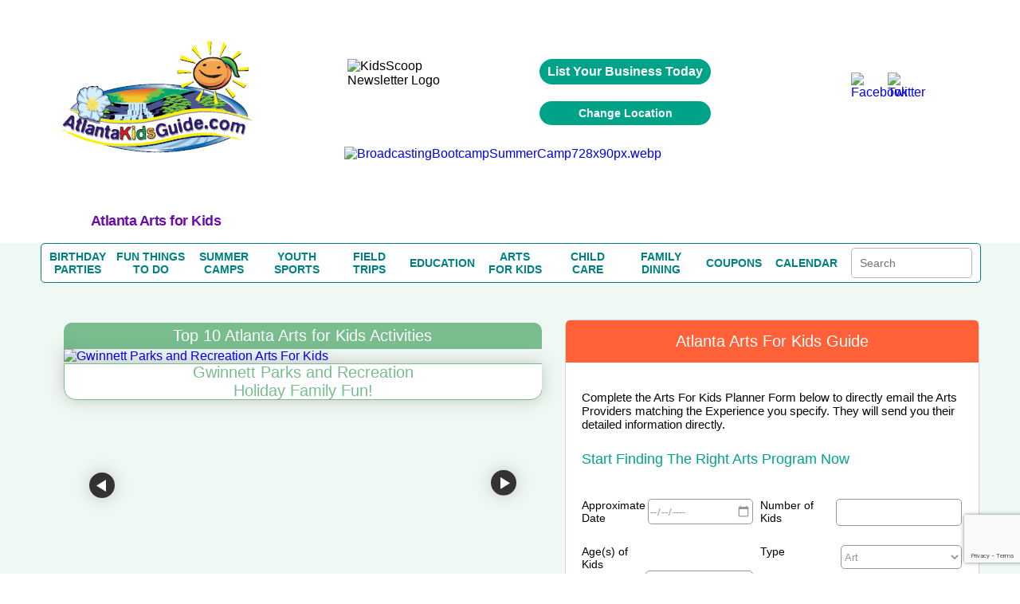

--- FILE ---
content_type: text/html; charset=utf-8
request_url: https://www.google.com/recaptcha/api2/anchor?ar=1&k=6LczCrwUAAAAAOOp6XxekkzG9-AeKu_Y-eMZPzP_&co=aHR0cHM6Ly93d3cuYXRsYW50YWtpZHNndWlkZS5jb206NDQz&hl=en&v=PoyoqOPhxBO7pBk68S4YbpHZ&size=invisible&anchor-ms=20000&execute-ms=30000&cb=r8rx1cw66v8t
body_size: 48944
content:
<!DOCTYPE HTML><html dir="ltr" lang="en"><head><meta http-equiv="Content-Type" content="text/html; charset=UTF-8">
<meta http-equiv="X-UA-Compatible" content="IE=edge">
<title>reCAPTCHA</title>
<style type="text/css">
/* cyrillic-ext */
@font-face {
  font-family: 'Roboto';
  font-style: normal;
  font-weight: 400;
  font-stretch: 100%;
  src: url(//fonts.gstatic.com/s/roboto/v48/KFO7CnqEu92Fr1ME7kSn66aGLdTylUAMa3GUBHMdazTgWw.woff2) format('woff2');
  unicode-range: U+0460-052F, U+1C80-1C8A, U+20B4, U+2DE0-2DFF, U+A640-A69F, U+FE2E-FE2F;
}
/* cyrillic */
@font-face {
  font-family: 'Roboto';
  font-style: normal;
  font-weight: 400;
  font-stretch: 100%;
  src: url(//fonts.gstatic.com/s/roboto/v48/KFO7CnqEu92Fr1ME7kSn66aGLdTylUAMa3iUBHMdazTgWw.woff2) format('woff2');
  unicode-range: U+0301, U+0400-045F, U+0490-0491, U+04B0-04B1, U+2116;
}
/* greek-ext */
@font-face {
  font-family: 'Roboto';
  font-style: normal;
  font-weight: 400;
  font-stretch: 100%;
  src: url(//fonts.gstatic.com/s/roboto/v48/KFO7CnqEu92Fr1ME7kSn66aGLdTylUAMa3CUBHMdazTgWw.woff2) format('woff2');
  unicode-range: U+1F00-1FFF;
}
/* greek */
@font-face {
  font-family: 'Roboto';
  font-style: normal;
  font-weight: 400;
  font-stretch: 100%;
  src: url(//fonts.gstatic.com/s/roboto/v48/KFO7CnqEu92Fr1ME7kSn66aGLdTylUAMa3-UBHMdazTgWw.woff2) format('woff2');
  unicode-range: U+0370-0377, U+037A-037F, U+0384-038A, U+038C, U+038E-03A1, U+03A3-03FF;
}
/* math */
@font-face {
  font-family: 'Roboto';
  font-style: normal;
  font-weight: 400;
  font-stretch: 100%;
  src: url(//fonts.gstatic.com/s/roboto/v48/KFO7CnqEu92Fr1ME7kSn66aGLdTylUAMawCUBHMdazTgWw.woff2) format('woff2');
  unicode-range: U+0302-0303, U+0305, U+0307-0308, U+0310, U+0312, U+0315, U+031A, U+0326-0327, U+032C, U+032F-0330, U+0332-0333, U+0338, U+033A, U+0346, U+034D, U+0391-03A1, U+03A3-03A9, U+03B1-03C9, U+03D1, U+03D5-03D6, U+03F0-03F1, U+03F4-03F5, U+2016-2017, U+2034-2038, U+203C, U+2040, U+2043, U+2047, U+2050, U+2057, U+205F, U+2070-2071, U+2074-208E, U+2090-209C, U+20D0-20DC, U+20E1, U+20E5-20EF, U+2100-2112, U+2114-2115, U+2117-2121, U+2123-214F, U+2190, U+2192, U+2194-21AE, U+21B0-21E5, U+21F1-21F2, U+21F4-2211, U+2213-2214, U+2216-22FF, U+2308-230B, U+2310, U+2319, U+231C-2321, U+2336-237A, U+237C, U+2395, U+239B-23B7, U+23D0, U+23DC-23E1, U+2474-2475, U+25AF, U+25B3, U+25B7, U+25BD, U+25C1, U+25CA, U+25CC, U+25FB, U+266D-266F, U+27C0-27FF, U+2900-2AFF, U+2B0E-2B11, U+2B30-2B4C, U+2BFE, U+3030, U+FF5B, U+FF5D, U+1D400-1D7FF, U+1EE00-1EEFF;
}
/* symbols */
@font-face {
  font-family: 'Roboto';
  font-style: normal;
  font-weight: 400;
  font-stretch: 100%;
  src: url(//fonts.gstatic.com/s/roboto/v48/KFO7CnqEu92Fr1ME7kSn66aGLdTylUAMaxKUBHMdazTgWw.woff2) format('woff2');
  unicode-range: U+0001-000C, U+000E-001F, U+007F-009F, U+20DD-20E0, U+20E2-20E4, U+2150-218F, U+2190, U+2192, U+2194-2199, U+21AF, U+21E6-21F0, U+21F3, U+2218-2219, U+2299, U+22C4-22C6, U+2300-243F, U+2440-244A, U+2460-24FF, U+25A0-27BF, U+2800-28FF, U+2921-2922, U+2981, U+29BF, U+29EB, U+2B00-2BFF, U+4DC0-4DFF, U+FFF9-FFFB, U+10140-1018E, U+10190-1019C, U+101A0, U+101D0-101FD, U+102E0-102FB, U+10E60-10E7E, U+1D2C0-1D2D3, U+1D2E0-1D37F, U+1F000-1F0FF, U+1F100-1F1AD, U+1F1E6-1F1FF, U+1F30D-1F30F, U+1F315, U+1F31C, U+1F31E, U+1F320-1F32C, U+1F336, U+1F378, U+1F37D, U+1F382, U+1F393-1F39F, U+1F3A7-1F3A8, U+1F3AC-1F3AF, U+1F3C2, U+1F3C4-1F3C6, U+1F3CA-1F3CE, U+1F3D4-1F3E0, U+1F3ED, U+1F3F1-1F3F3, U+1F3F5-1F3F7, U+1F408, U+1F415, U+1F41F, U+1F426, U+1F43F, U+1F441-1F442, U+1F444, U+1F446-1F449, U+1F44C-1F44E, U+1F453, U+1F46A, U+1F47D, U+1F4A3, U+1F4B0, U+1F4B3, U+1F4B9, U+1F4BB, U+1F4BF, U+1F4C8-1F4CB, U+1F4D6, U+1F4DA, U+1F4DF, U+1F4E3-1F4E6, U+1F4EA-1F4ED, U+1F4F7, U+1F4F9-1F4FB, U+1F4FD-1F4FE, U+1F503, U+1F507-1F50B, U+1F50D, U+1F512-1F513, U+1F53E-1F54A, U+1F54F-1F5FA, U+1F610, U+1F650-1F67F, U+1F687, U+1F68D, U+1F691, U+1F694, U+1F698, U+1F6AD, U+1F6B2, U+1F6B9-1F6BA, U+1F6BC, U+1F6C6-1F6CF, U+1F6D3-1F6D7, U+1F6E0-1F6EA, U+1F6F0-1F6F3, U+1F6F7-1F6FC, U+1F700-1F7FF, U+1F800-1F80B, U+1F810-1F847, U+1F850-1F859, U+1F860-1F887, U+1F890-1F8AD, U+1F8B0-1F8BB, U+1F8C0-1F8C1, U+1F900-1F90B, U+1F93B, U+1F946, U+1F984, U+1F996, U+1F9E9, U+1FA00-1FA6F, U+1FA70-1FA7C, U+1FA80-1FA89, U+1FA8F-1FAC6, U+1FACE-1FADC, U+1FADF-1FAE9, U+1FAF0-1FAF8, U+1FB00-1FBFF;
}
/* vietnamese */
@font-face {
  font-family: 'Roboto';
  font-style: normal;
  font-weight: 400;
  font-stretch: 100%;
  src: url(//fonts.gstatic.com/s/roboto/v48/KFO7CnqEu92Fr1ME7kSn66aGLdTylUAMa3OUBHMdazTgWw.woff2) format('woff2');
  unicode-range: U+0102-0103, U+0110-0111, U+0128-0129, U+0168-0169, U+01A0-01A1, U+01AF-01B0, U+0300-0301, U+0303-0304, U+0308-0309, U+0323, U+0329, U+1EA0-1EF9, U+20AB;
}
/* latin-ext */
@font-face {
  font-family: 'Roboto';
  font-style: normal;
  font-weight: 400;
  font-stretch: 100%;
  src: url(//fonts.gstatic.com/s/roboto/v48/KFO7CnqEu92Fr1ME7kSn66aGLdTylUAMa3KUBHMdazTgWw.woff2) format('woff2');
  unicode-range: U+0100-02BA, U+02BD-02C5, U+02C7-02CC, U+02CE-02D7, U+02DD-02FF, U+0304, U+0308, U+0329, U+1D00-1DBF, U+1E00-1E9F, U+1EF2-1EFF, U+2020, U+20A0-20AB, U+20AD-20C0, U+2113, U+2C60-2C7F, U+A720-A7FF;
}
/* latin */
@font-face {
  font-family: 'Roboto';
  font-style: normal;
  font-weight: 400;
  font-stretch: 100%;
  src: url(//fonts.gstatic.com/s/roboto/v48/KFO7CnqEu92Fr1ME7kSn66aGLdTylUAMa3yUBHMdazQ.woff2) format('woff2');
  unicode-range: U+0000-00FF, U+0131, U+0152-0153, U+02BB-02BC, U+02C6, U+02DA, U+02DC, U+0304, U+0308, U+0329, U+2000-206F, U+20AC, U+2122, U+2191, U+2193, U+2212, U+2215, U+FEFF, U+FFFD;
}
/* cyrillic-ext */
@font-face {
  font-family: 'Roboto';
  font-style: normal;
  font-weight: 500;
  font-stretch: 100%;
  src: url(//fonts.gstatic.com/s/roboto/v48/KFO7CnqEu92Fr1ME7kSn66aGLdTylUAMa3GUBHMdazTgWw.woff2) format('woff2');
  unicode-range: U+0460-052F, U+1C80-1C8A, U+20B4, U+2DE0-2DFF, U+A640-A69F, U+FE2E-FE2F;
}
/* cyrillic */
@font-face {
  font-family: 'Roboto';
  font-style: normal;
  font-weight: 500;
  font-stretch: 100%;
  src: url(//fonts.gstatic.com/s/roboto/v48/KFO7CnqEu92Fr1ME7kSn66aGLdTylUAMa3iUBHMdazTgWw.woff2) format('woff2');
  unicode-range: U+0301, U+0400-045F, U+0490-0491, U+04B0-04B1, U+2116;
}
/* greek-ext */
@font-face {
  font-family: 'Roboto';
  font-style: normal;
  font-weight: 500;
  font-stretch: 100%;
  src: url(//fonts.gstatic.com/s/roboto/v48/KFO7CnqEu92Fr1ME7kSn66aGLdTylUAMa3CUBHMdazTgWw.woff2) format('woff2');
  unicode-range: U+1F00-1FFF;
}
/* greek */
@font-face {
  font-family: 'Roboto';
  font-style: normal;
  font-weight: 500;
  font-stretch: 100%;
  src: url(//fonts.gstatic.com/s/roboto/v48/KFO7CnqEu92Fr1ME7kSn66aGLdTylUAMa3-UBHMdazTgWw.woff2) format('woff2');
  unicode-range: U+0370-0377, U+037A-037F, U+0384-038A, U+038C, U+038E-03A1, U+03A3-03FF;
}
/* math */
@font-face {
  font-family: 'Roboto';
  font-style: normal;
  font-weight: 500;
  font-stretch: 100%;
  src: url(//fonts.gstatic.com/s/roboto/v48/KFO7CnqEu92Fr1ME7kSn66aGLdTylUAMawCUBHMdazTgWw.woff2) format('woff2');
  unicode-range: U+0302-0303, U+0305, U+0307-0308, U+0310, U+0312, U+0315, U+031A, U+0326-0327, U+032C, U+032F-0330, U+0332-0333, U+0338, U+033A, U+0346, U+034D, U+0391-03A1, U+03A3-03A9, U+03B1-03C9, U+03D1, U+03D5-03D6, U+03F0-03F1, U+03F4-03F5, U+2016-2017, U+2034-2038, U+203C, U+2040, U+2043, U+2047, U+2050, U+2057, U+205F, U+2070-2071, U+2074-208E, U+2090-209C, U+20D0-20DC, U+20E1, U+20E5-20EF, U+2100-2112, U+2114-2115, U+2117-2121, U+2123-214F, U+2190, U+2192, U+2194-21AE, U+21B0-21E5, U+21F1-21F2, U+21F4-2211, U+2213-2214, U+2216-22FF, U+2308-230B, U+2310, U+2319, U+231C-2321, U+2336-237A, U+237C, U+2395, U+239B-23B7, U+23D0, U+23DC-23E1, U+2474-2475, U+25AF, U+25B3, U+25B7, U+25BD, U+25C1, U+25CA, U+25CC, U+25FB, U+266D-266F, U+27C0-27FF, U+2900-2AFF, U+2B0E-2B11, U+2B30-2B4C, U+2BFE, U+3030, U+FF5B, U+FF5D, U+1D400-1D7FF, U+1EE00-1EEFF;
}
/* symbols */
@font-face {
  font-family: 'Roboto';
  font-style: normal;
  font-weight: 500;
  font-stretch: 100%;
  src: url(//fonts.gstatic.com/s/roboto/v48/KFO7CnqEu92Fr1ME7kSn66aGLdTylUAMaxKUBHMdazTgWw.woff2) format('woff2');
  unicode-range: U+0001-000C, U+000E-001F, U+007F-009F, U+20DD-20E0, U+20E2-20E4, U+2150-218F, U+2190, U+2192, U+2194-2199, U+21AF, U+21E6-21F0, U+21F3, U+2218-2219, U+2299, U+22C4-22C6, U+2300-243F, U+2440-244A, U+2460-24FF, U+25A0-27BF, U+2800-28FF, U+2921-2922, U+2981, U+29BF, U+29EB, U+2B00-2BFF, U+4DC0-4DFF, U+FFF9-FFFB, U+10140-1018E, U+10190-1019C, U+101A0, U+101D0-101FD, U+102E0-102FB, U+10E60-10E7E, U+1D2C0-1D2D3, U+1D2E0-1D37F, U+1F000-1F0FF, U+1F100-1F1AD, U+1F1E6-1F1FF, U+1F30D-1F30F, U+1F315, U+1F31C, U+1F31E, U+1F320-1F32C, U+1F336, U+1F378, U+1F37D, U+1F382, U+1F393-1F39F, U+1F3A7-1F3A8, U+1F3AC-1F3AF, U+1F3C2, U+1F3C4-1F3C6, U+1F3CA-1F3CE, U+1F3D4-1F3E0, U+1F3ED, U+1F3F1-1F3F3, U+1F3F5-1F3F7, U+1F408, U+1F415, U+1F41F, U+1F426, U+1F43F, U+1F441-1F442, U+1F444, U+1F446-1F449, U+1F44C-1F44E, U+1F453, U+1F46A, U+1F47D, U+1F4A3, U+1F4B0, U+1F4B3, U+1F4B9, U+1F4BB, U+1F4BF, U+1F4C8-1F4CB, U+1F4D6, U+1F4DA, U+1F4DF, U+1F4E3-1F4E6, U+1F4EA-1F4ED, U+1F4F7, U+1F4F9-1F4FB, U+1F4FD-1F4FE, U+1F503, U+1F507-1F50B, U+1F50D, U+1F512-1F513, U+1F53E-1F54A, U+1F54F-1F5FA, U+1F610, U+1F650-1F67F, U+1F687, U+1F68D, U+1F691, U+1F694, U+1F698, U+1F6AD, U+1F6B2, U+1F6B9-1F6BA, U+1F6BC, U+1F6C6-1F6CF, U+1F6D3-1F6D7, U+1F6E0-1F6EA, U+1F6F0-1F6F3, U+1F6F7-1F6FC, U+1F700-1F7FF, U+1F800-1F80B, U+1F810-1F847, U+1F850-1F859, U+1F860-1F887, U+1F890-1F8AD, U+1F8B0-1F8BB, U+1F8C0-1F8C1, U+1F900-1F90B, U+1F93B, U+1F946, U+1F984, U+1F996, U+1F9E9, U+1FA00-1FA6F, U+1FA70-1FA7C, U+1FA80-1FA89, U+1FA8F-1FAC6, U+1FACE-1FADC, U+1FADF-1FAE9, U+1FAF0-1FAF8, U+1FB00-1FBFF;
}
/* vietnamese */
@font-face {
  font-family: 'Roboto';
  font-style: normal;
  font-weight: 500;
  font-stretch: 100%;
  src: url(//fonts.gstatic.com/s/roboto/v48/KFO7CnqEu92Fr1ME7kSn66aGLdTylUAMa3OUBHMdazTgWw.woff2) format('woff2');
  unicode-range: U+0102-0103, U+0110-0111, U+0128-0129, U+0168-0169, U+01A0-01A1, U+01AF-01B0, U+0300-0301, U+0303-0304, U+0308-0309, U+0323, U+0329, U+1EA0-1EF9, U+20AB;
}
/* latin-ext */
@font-face {
  font-family: 'Roboto';
  font-style: normal;
  font-weight: 500;
  font-stretch: 100%;
  src: url(//fonts.gstatic.com/s/roboto/v48/KFO7CnqEu92Fr1ME7kSn66aGLdTylUAMa3KUBHMdazTgWw.woff2) format('woff2');
  unicode-range: U+0100-02BA, U+02BD-02C5, U+02C7-02CC, U+02CE-02D7, U+02DD-02FF, U+0304, U+0308, U+0329, U+1D00-1DBF, U+1E00-1E9F, U+1EF2-1EFF, U+2020, U+20A0-20AB, U+20AD-20C0, U+2113, U+2C60-2C7F, U+A720-A7FF;
}
/* latin */
@font-face {
  font-family: 'Roboto';
  font-style: normal;
  font-weight: 500;
  font-stretch: 100%;
  src: url(//fonts.gstatic.com/s/roboto/v48/KFO7CnqEu92Fr1ME7kSn66aGLdTylUAMa3yUBHMdazQ.woff2) format('woff2');
  unicode-range: U+0000-00FF, U+0131, U+0152-0153, U+02BB-02BC, U+02C6, U+02DA, U+02DC, U+0304, U+0308, U+0329, U+2000-206F, U+20AC, U+2122, U+2191, U+2193, U+2212, U+2215, U+FEFF, U+FFFD;
}
/* cyrillic-ext */
@font-face {
  font-family: 'Roboto';
  font-style: normal;
  font-weight: 900;
  font-stretch: 100%;
  src: url(//fonts.gstatic.com/s/roboto/v48/KFO7CnqEu92Fr1ME7kSn66aGLdTylUAMa3GUBHMdazTgWw.woff2) format('woff2');
  unicode-range: U+0460-052F, U+1C80-1C8A, U+20B4, U+2DE0-2DFF, U+A640-A69F, U+FE2E-FE2F;
}
/* cyrillic */
@font-face {
  font-family: 'Roboto';
  font-style: normal;
  font-weight: 900;
  font-stretch: 100%;
  src: url(//fonts.gstatic.com/s/roboto/v48/KFO7CnqEu92Fr1ME7kSn66aGLdTylUAMa3iUBHMdazTgWw.woff2) format('woff2');
  unicode-range: U+0301, U+0400-045F, U+0490-0491, U+04B0-04B1, U+2116;
}
/* greek-ext */
@font-face {
  font-family: 'Roboto';
  font-style: normal;
  font-weight: 900;
  font-stretch: 100%;
  src: url(//fonts.gstatic.com/s/roboto/v48/KFO7CnqEu92Fr1ME7kSn66aGLdTylUAMa3CUBHMdazTgWw.woff2) format('woff2');
  unicode-range: U+1F00-1FFF;
}
/* greek */
@font-face {
  font-family: 'Roboto';
  font-style: normal;
  font-weight: 900;
  font-stretch: 100%;
  src: url(//fonts.gstatic.com/s/roboto/v48/KFO7CnqEu92Fr1ME7kSn66aGLdTylUAMa3-UBHMdazTgWw.woff2) format('woff2');
  unicode-range: U+0370-0377, U+037A-037F, U+0384-038A, U+038C, U+038E-03A1, U+03A3-03FF;
}
/* math */
@font-face {
  font-family: 'Roboto';
  font-style: normal;
  font-weight: 900;
  font-stretch: 100%;
  src: url(//fonts.gstatic.com/s/roboto/v48/KFO7CnqEu92Fr1ME7kSn66aGLdTylUAMawCUBHMdazTgWw.woff2) format('woff2');
  unicode-range: U+0302-0303, U+0305, U+0307-0308, U+0310, U+0312, U+0315, U+031A, U+0326-0327, U+032C, U+032F-0330, U+0332-0333, U+0338, U+033A, U+0346, U+034D, U+0391-03A1, U+03A3-03A9, U+03B1-03C9, U+03D1, U+03D5-03D6, U+03F0-03F1, U+03F4-03F5, U+2016-2017, U+2034-2038, U+203C, U+2040, U+2043, U+2047, U+2050, U+2057, U+205F, U+2070-2071, U+2074-208E, U+2090-209C, U+20D0-20DC, U+20E1, U+20E5-20EF, U+2100-2112, U+2114-2115, U+2117-2121, U+2123-214F, U+2190, U+2192, U+2194-21AE, U+21B0-21E5, U+21F1-21F2, U+21F4-2211, U+2213-2214, U+2216-22FF, U+2308-230B, U+2310, U+2319, U+231C-2321, U+2336-237A, U+237C, U+2395, U+239B-23B7, U+23D0, U+23DC-23E1, U+2474-2475, U+25AF, U+25B3, U+25B7, U+25BD, U+25C1, U+25CA, U+25CC, U+25FB, U+266D-266F, U+27C0-27FF, U+2900-2AFF, U+2B0E-2B11, U+2B30-2B4C, U+2BFE, U+3030, U+FF5B, U+FF5D, U+1D400-1D7FF, U+1EE00-1EEFF;
}
/* symbols */
@font-face {
  font-family: 'Roboto';
  font-style: normal;
  font-weight: 900;
  font-stretch: 100%;
  src: url(//fonts.gstatic.com/s/roboto/v48/KFO7CnqEu92Fr1ME7kSn66aGLdTylUAMaxKUBHMdazTgWw.woff2) format('woff2');
  unicode-range: U+0001-000C, U+000E-001F, U+007F-009F, U+20DD-20E0, U+20E2-20E4, U+2150-218F, U+2190, U+2192, U+2194-2199, U+21AF, U+21E6-21F0, U+21F3, U+2218-2219, U+2299, U+22C4-22C6, U+2300-243F, U+2440-244A, U+2460-24FF, U+25A0-27BF, U+2800-28FF, U+2921-2922, U+2981, U+29BF, U+29EB, U+2B00-2BFF, U+4DC0-4DFF, U+FFF9-FFFB, U+10140-1018E, U+10190-1019C, U+101A0, U+101D0-101FD, U+102E0-102FB, U+10E60-10E7E, U+1D2C0-1D2D3, U+1D2E0-1D37F, U+1F000-1F0FF, U+1F100-1F1AD, U+1F1E6-1F1FF, U+1F30D-1F30F, U+1F315, U+1F31C, U+1F31E, U+1F320-1F32C, U+1F336, U+1F378, U+1F37D, U+1F382, U+1F393-1F39F, U+1F3A7-1F3A8, U+1F3AC-1F3AF, U+1F3C2, U+1F3C4-1F3C6, U+1F3CA-1F3CE, U+1F3D4-1F3E0, U+1F3ED, U+1F3F1-1F3F3, U+1F3F5-1F3F7, U+1F408, U+1F415, U+1F41F, U+1F426, U+1F43F, U+1F441-1F442, U+1F444, U+1F446-1F449, U+1F44C-1F44E, U+1F453, U+1F46A, U+1F47D, U+1F4A3, U+1F4B0, U+1F4B3, U+1F4B9, U+1F4BB, U+1F4BF, U+1F4C8-1F4CB, U+1F4D6, U+1F4DA, U+1F4DF, U+1F4E3-1F4E6, U+1F4EA-1F4ED, U+1F4F7, U+1F4F9-1F4FB, U+1F4FD-1F4FE, U+1F503, U+1F507-1F50B, U+1F50D, U+1F512-1F513, U+1F53E-1F54A, U+1F54F-1F5FA, U+1F610, U+1F650-1F67F, U+1F687, U+1F68D, U+1F691, U+1F694, U+1F698, U+1F6AD, U+1F6B2, U+1F6B9-1F6BA, U+1F6BC, U+1F6C6-1F6CF, U+1F6D3-1F6D7, U+1F6E0-1F6EA, U+1F6F0-1F6F3, U+1F6F7-1F6FC, U+1F700-1F7FF, U+1F800-1F80B, U+1F810-1F847, U+1F850-1F859, U+1F860-1F887, U+1F890-1F8AD, U+1F8B0-1F8BB, U+1F8C0-1F8C1, U+1F900-1F90B, U+1F93B, U+1F946, U+1F984, U+1F996, U+1F9E9, U+1FA00-1FA6F, U+1FA70-1FA7C, U+1FA80-1FA89, U+1FA8F-1FAC6, U+1FACE-1FADC, U+1FADF-1FAE9, U+1FAF0-1FAF8, U+1FB00-1FBFF;
}
/* vietnamese */
@font-face {
  font-family: 'Roboto';
  font-style: normal;
  font-weight: 900;
  font-stretch: 100%;
  src: url(//fonts.gstatic.com/s/roboto/v48/KFO7CnqEu92Fr1ME7kSn66aGLdTylUAMa3OUBHMdazTgWw.woff2) format('woff2');
  unicode-range: U+0102-0103, U+0110-0111, U+0128-0129, U+0168-0169, U+01A0-01A1, U+01AF-01B0, U+0300-0301, U+0303-0304, U+0308-0309, U+0323, U+0329, U+1EA0-1EF9, U+20AB;
}
/* latin-ext */
@font-face {
  font-family: 'Roboto';
  font-style: normal;
  font-weight: 900;
  font-stretch: 100%;
  src: url(//fonts.gstatic.com/s/roboto/v48/KFO7CnqEu92Fr1ME7kSn66aGLdTylUAMa3KUBHMdazTgWw.woff2) format('woff2');
  unicode-range: U+0100-02BA, U+02BD-02C5, U+02C7-02CC, U+02CE-02D7, U+02DD-02FF, U+0304, U+0308, U+0329, U+1D00-1DBF, U+1E00-1E9F, U+1EF2-1EFF, U+2020, U+20A0-20AB, U+20AD-20C0, U+2113, U+2C60-2C7F, U+A720-A7FF;
}
/* latin */
@font-face {
  font-family: 'Roboto';
  font-style: normal;
  font-weight: 900;
  font-stretch: 100%;
  src: url(//fonts.gstatic.com/s/roboto/v48/KFO7CnqEu92Fr1ME7kSn66aGLdTylUAMa3yUBHMdazQ.woff2) format('woff2');
  unicode-range: U+0000-00FF, U+0131, U+0152-0153, U+02BB-02BC, U+02C6, U+02DA, U+02DC, U+0304, U+0308, U+0329, U+2000-206F, U+20AC, U+2122, U+2191, U+2193, U+2212, U+2215, U+FEFF, U+FFFD;
}

</style>
<link rel="stylesheet" type="text/css" href="https://www.gstatic.com/recaptcha/releases/PoyoqOPhxBO7pBk68S4YbpHZ/styles__ltr.css">
<script nonce="_YchpGJoVGPoKL6SR25TPA" type="text/javascript">window['__recaptcha_api'] = 'https://www.google.com/recaptcha/api2/';</script>
<script type="text/javascript" src="https://www.gstatic.com/recaptcha/releases/PoyoqOPhxBO7pBk68S4YbpHZ/recaptcha__en.js" nonce="_YchpGJoVGPoKL6SR25TPA">
      
    </script></head>
<body><div id="rc-anchor-alert" class="rc-anchor-alert"></div>
<input type="hidden" id="recaptcha-token" value="[base64]">
<script type="text/javascript" nonce="_YchpGJoVGPoKL6SR25TPA">
      recaptcha.anchor.Main.init("[\x22ainput\x22,[\x22bgdata\x22,\x22\x22,\[base64]/[base64]/[base64]/KE4oMTI0LHYsdi5HKSxMWihsLHYpKTpOKDEyNCx2LGwpLFYpLHYpLFQpKSxGKDE3MSx2KX0scjc9ZnVuY3Rpb24obCl7cmV0dXJuIGx9LEM9ZnVuY3Rpb24obCxWLHYpe04odixsLFYpLFZbYWtdPTI3OTZ9LG49ZnVuY3Rpb24obCxWKXtWLlg9KChWLlg/[base64]/[base64]/[base64]/[base64]/[base64]/[base64]/[base64]/[base64]/[base64]/[base64]/[base64]\\u003d\x22,\[base64]\\u003d\\u003d\x22,\x22wr3Cl8KTDMKMw6HCmB/DiMO+Z8OZTkEOHhggJMKRwrvCkhwJw4HCrEnCoDjCght/wrTDlcKCw6dkGGstw7fCrkHDnMKrNlw+w5tUf8KRw4EMwrJxw5TDlFHDgHNcw4UzwrQpw5XDj8OAwr/Dl8KOw5QnKcKCw6TCoT7DisO1fUPCtVXCj8O9ESPCqcK5anXCqMOtwp0GIDoWwqXDuHA7asO9ScOSwrvClSPCmcK0Y8Oywp/DuglnCTTCsxvDqMK/wqdCwqjCu8O6wqLDvxjDmMKcw5TCkAQ3wq3CtiHDk8KHJhkNCRDDu8OMdhTDoMKTwrcVw5nCjkoGw65sw67CtR/[base64]/CgMKpwocOH8OIOcKkwrZKw6Y1SxcieAnDnsOmw63DownCsV7DqETDmGw8UHkwdw/Cg8KfdUwdw7vCvsKowoB7O8OnwpNHViTCr1cyw5nCuMOfw6DDrGQrfR/CtnNlwrk3JcOcwpHCvSvDjsOcw6A/wqQcw59Tw4wOwr/DhsOjw7XCncOoM8Kuw4VPw5fCtgIQb8OzOcKfw6LDpMKHwq3DgsKFW8KJw67CrxdcwqNvwqVpZh/DjXbDhBVBUi0Gw5pfJ8O3DMKWw6lGKsK1L8ObQgQNw77CnsK/w4fDgHzDiA/[base64]/DqsOaXBFGwo8HwrvCgSIxbRXDgxPCtsOKwrbCvCJ/PcKNOcOMwpjDg3jCnkLCqcKKMEgLw4tiC2PDusO1SsOtw4zDrVLCtsKew4Y8T2Jew5zCjcO3wo0jw5XDh1/DmCfDoVMpw6bDoMK6w4/[base64]/DmsKKw7lDe8KzbxbDsmZZwqdewr7DtMO/c8O/wrbClMO4wobDo1x3w7fCpsKAIQDDscO7w7FEBcK2OhA2A8K8UMOtw7LDpVwJCcKVYcO1w7XCrC3CtsOkVMO1DijCucKCBMK/[base64]/[base64]/DoMKhScOtwrXDjhnCksOEw6vCkWDCl0LCg8ORFcKYw4EnERZVwq8/AwIpw63CnsKWw5zDiMKGwp7DocKXwqBLecOzw67CocOAw50xZSzDnlUWBnEqw6kKw6x/wqnCi3LDs00LMCXDpcO/fXzCoA/Dh8KcPhXCscKcw4PCmsKKC29LCH1YIcKTw6EsCjHCl1Rrw6XDvlZ+w4cnwrLDvsOaCsOdw7fDicKALlXCuMOLKcKewp9kwoDDpsKmPk/[base64]/DtTDCmw9PwozCu8KpwoDCssOxwoUgb8O/TsOrY8KnClHCpMKxATRHwqHDv1xPwo8xGHYsEEIuw7zCoMO5wpTDkcKdwpV+w7A+SDk8wqZnahPCj8OLwojDgsKVw7/DgwfDrGEnw5/Cv8ObGMOIfgXCpVTDnxHCvsK3XgYQS2/Ci37DrcKrw4ZhYw5Nw5LDrBExaF3Cj3/Dpg8HX2bCisK/[base64]/[base64]/DiQrDjFLDjMO/[base64]/[base64]/[base64]/FX3CuWTDlsKZw6LDqMK6aMKIPQjDpcO+wrDDmEbDhsOoPy3Do8KOWF8Qw5cew5HDkXDDj2DDo8Kiw7cbWkXDjFfCrsKBRsOfCMOyEMKDPzXDpWQxwqx9esKfAjZxIQFPwq/[base64]/[base64]/CqcO0VsOZUsKFMsOOQ8OIIMKnaQ0iGlLCgsO4E8KDwqVUbTQWL8OXwpx5JcOvG8OaLcK7wo3DgcO7wpAsRcONEiDCtCfDuU7Cqm/Cok0ewpQMWG4HUsK/[base64]/CkEvDo0rCvMKrw6PCrHrCqMO/wr3CgwbCs8O2UcKQCyXCnBzCg3PDu8OJNnBcworCs8Oaw49FSiN/woPDqVvDrsKAPxjCo8OAw7LCnsKXwrDDhMKLwpYMwqnCgFTCgwXChWDDvcKsGEnDlcK/LsOhT8OyP1Zpw4DCuV7DhUktwpnCj8Oewrl0KcKuD3B0DsKcw7Upwp7CosKNQcKrRSUmwpHDi2nCrU8mN2TDt8O8wrE8w4YWwo/Dn2/Ds8OCPMO8w78Xa8KkRsKZwqPDnkUxZ8OuUU/DuRTDqyJpZ8Oww6PCr2kSfcODwrgKA8KBHzjChMOdYcKHF8K5JhjCrcKkJsKmNiAXXEHCgcKaB8K/woJvEmlyw5IuWMK+w6fDpMOpMcOewpFTdFfDlUDCgllxHsK5CcOxw6zDqynDhsK2CcKaIFLCvsO7KRMUehzCiTTCmMOAw63DrCTDux1vwpZaXgAFLlxsa8KbwqLDox3Crh7DrsOUw4swwoB9wrI5ZMK/[base64]/Dqg/Cl3JsXQvDhsOTeMOQwp7Dl8K0w6bCgMK8w43DhxZXw5x9RcKEF8KGw6fCuUgjwo0bFMKkJ8OMw7vDhsO0wqMACcONwrcFE8KdcAlDwpPChsOLwrTDuT8TYlNUbcKpwr/DpiJ+wqc5TsOOwodhR8Kjw5XDp31Ewqk2wqg5wqIYwpfCpm/CrMK5KCnCjm3DmsOZHhTCisKcZEzCnMONeUMTw4rCtXjDncODV8KdYRbCusKJw5LDv8KYwoLDn3shdjx+Z8KsGnVhwqMnWsOmwoZtB3x6w5nCjUEKYxRuw7DDjMObCcO+w41mwpl0w5IzwrvCgWt7A2kJfxgvBnrCiMO3WQsxOF7DiHDDk1/DrsOJJUFkJUwlS8KfwoLDpHpwIFoQw5TCpcOsHsO2w78QUsOCYAQDJgzDvsKGNyXCqTpnUsO7w4jCnMK1CcKfBsONKSbDosODwrnDqz/DtVR4e8K8w6HDlcO/w7hLw6Qbw4DCpmHDii5vKsOywofCn8KmPxJzUMKIw711wojCp1TChsK/FxoawpADw6pka8KwERkaWcK5SsOLw7/Dhhsxw6MHw7/Dv2tEwoopw7jCvMKWV8K3wq7DsQVdwrZNaG95w7PDmcKfwrzDp8KdYgvDhnnDjcOcfSpsb2TDkcKsf8Oodzc3MSovSmbDsMOCRXYLAg59woPDpz3DqcKuw5RZw4XDoUY9w6wXwrN3RC/DrcK8FsO0woTDhcKZb8OQDMOxLDE7Gi1cUzl5wovDpVvCgRxwGlDDgMO+JwXCrcOaPnXCjlwAbsKsFS7Cg8K6w7nDk2ArJMKxOsK0w54lwo/CisOqWBMGw6PCs8OywqMBegXCqMOzw5hnw7vDncKLPMOKQhpZwqfCu8OywrV9wpbDgGPDmg9Vf8KDwoIEN28KH8K9WsO/wq/DvsOfw7/DqMKdw4BpwofChcKnAcOPLMOOYkzCusOgw75Kwr9Uw404bVrClQ/[base64]/DvxnCpxXDpwJfw50OwqPDk8OBwpUUICnDiMOpwqHDgz93w4nDjsKXCcKmw5nDvxLDlsK7wqnCrMKhw7zDgsOewrbDulDDksOzw6pxZycTwr/CucOXw7XDnAo4GSzCin5OZcKXNMOqw7rDvcKBwotpwoliDMOydQDCiAfDllnDlMKVGsK1wqMlM8K6HsK7wrzDrMOBGMO1bcKQw5rCmXcnCMKbTTzCj0fDtCXDlWkCw6giBHnDlMKEwrXDg8K9FMKMGsOjdMKLZcKIJ39awpQMWVAhwq/[base64]/CgsKUwqbClMKcw4VZecOAw7BBdsO5PFJjTW/CqlXCtzTDtcKDwqfCpcKjwr/CqgBcKsKpRxLCs8Kjwr1zZFHDhFrDmAfDucKTwpHCu8OYw5hYHxLCnDLCv0JBAMKNwqbDqQ3ChF/CtCdJPsOzwrgIGiEEE8KGwpkew4jDt8OUw5ZKw6LCkQUGwp7DvxTCpcKjwqULPXvCvGnDuUvCuBjDi8OjwoEVwpbCs3xnKMKVaUHDoBhqESLCjCnDt8OEw7bCtsKLwrDCvA/CgnMDUcOOwqDCosOaQ8KYw7VIwrbDhcKEw7RRwo8EwrdhIsOHw6xpXsO2wr9Pw4BpesKyw4tpw53Dj3BhwprDtcKHW2jCrX5/aC/CmsODcMKMw6LCssOIwoQCDW7DnMOww7jCl8KIZMK6LULCrn1Rw7hVw5PCisKIworCkcKgYMKXwrxawpUhw5PCgMOdWEVrG2Zbwowtwr8AwqjCl8K7w5DDi13Dr0/[base64]/Dk8OiWE3Dn8OZwpkAwrVyCURCMsOJQiZNwobCmMO5QhI3VU5eR8K3aMOrFFDCiUE5R8OgZcOjSldnw6nDkcOHMsKHw4hAKVjCvmUgURvDi8KIw7nDniXCtT/DkXnCo8OLORtVUMKsSXxNwosxwpLCmcOCOcKdcMKHEjkUwoLCsHUUF8OEw4fDmMKtNMKWwoHDr8O8Gi8mCcKFFMKYwoXDoETDscKqLE3CmMOgFnvDoMOvYggfwqJAwo0cwpDCvX/Dl8OEwowqcMOaSsOjOMOOH8O4QsOBO8KiEcKSw7ZCwog1w4dDwqYKcMKtU3/CtcKkRiA3Qzx/X8KRQcKPRsKfwrxEXHTCqXPCukXDhsOjw4JKeBjDtMKtwonCvcOQwrXCrMOSw7lnBMKdJQg5wpTCkcOOegrCs31sRMKyOkHDuMOMw5RDOMO4wrgjw4XCh8KrCyVuw47DoMK/Z3dzw6LClzfDhlHCssOGBsK2YCIDw7rCuDvDjB3CtQJwwrIOPsOIwrfChyJuw7s/w5IERMOww4Q0ET/Cv2HDlcK/wqBuLcKWw4JAw6tjw7haw7RawrQ5w4/Cj8K0AFfCiVxPw5wtwrPDj1rDnRZSwrlcwoZVw782w4TDg3whL8KQdsOuw6/CgcObw6x/woXCpMOvwqvDlGgrwpMAw4rDgQPCuFrDolbCpn7CpsOww5HDvsOPY1JNwqw7wo3DqGDCr8KgwpHDvBsDI33CpsOATHRHKsKcYxk+wr3CuCbCgcKvSUXCucOIdsOcw7jClMK8w4/Dl8Klw6jCgUZSw7h8C8KTwpFHwrt3w5/Cpz3Do8KDLHvChcKSRivDssKXLmBPH8O2U8KGwqfCmcOBw73Ds3sUCXDDocKxwr1/[base64]/Dlz7Ch1PDmi1QfMK8wp/[base64]/fC/CgmXCmh3DvcO7FBLDo8Khw6rDoltmw4tFw7TCuhTCg8OTG8Oow5PDnsOVwpzCtxdHw67DvUdew7fCqcOSwqDDhk1KwpfCrWrDssKXMMO5woTCgGxGwr0/YznCgMKuwp1fwookZXghw7HDk1hfwrl5woXDjC8oIUp8w7obwo7Cn3wOwqlhw6fDrE7DrcOdEMO9w6TDksKPTcO5w48SZcKKwqwIwqY0w6jDl8ONKi01wqvCuMKEwo8zw4LCqQjDkcK9DT7CgjNpwr7ClsK4wqpDw4Fmb8KGJTR/ICxpGcKLXsKrwrdjEDPCpsORdl/CkcOuwoTDm8Kew68ebMK/[base64]/CkWEVM8O+w4zClMOqwrRPw5LCtMKaH8OQGlFcHMOkPzl2WWbCosOCw4FuwrHCqyDDr8KFI8Ksw6YSQsOrw63Cj8KGdhDDsEPCocKaTcONwovCgjnCoxQkK8OiDMK5wrLDhT/DqsKZwqjChsKtwooTChrDh8OZO0F8NMKpwp0twqU0wr/DpQsbw6V6w47CuFFueEcyOWTCuMOQd8KbeiIDwqJxd8OYw5UBFcKTw6UVwrHDjSQaUcKbSXp2AMKfXWbDlC3CksK6NFHDqBILw6xYQG5Cw6vDpAXDqg1eOmY9w5vDgR59wrVFwq91wqxnJMOlw6jDgnTDvsO+w6HDrcOPw7xTOcOEwplww5YWwq07YMOiD8O6w4/[base64]/[base64]/[base64]/[base64]/w5tNwqdkD1gQBgnDrsOgw7ZRLMOuexwNJ8O4W31iwqJPwrPDn3YbdCzDkzvDrcKoEMKPwr/ChVRgPsOCwqgCdMKNXj/[base64]/DrsOzwqhhNsOkwplAWsODexHCkRRYwo8gT07DlgbClAjCmsOjK8KIB1fCv8OpwrrDshVQw7zCjMOwwqDClMOBA8KzC19/P8KFw4A7DzLDq0jCmWXDs8OlVXg2wo5qeRxmAMKawqDCmMOJRk7CuhcrdwIBC2DDmlQXMTjDrW/[base64]/w6gvw7o6w7cawrTDmsKKwpTDtUYRL2jDqcOFw4bDksO8w77DghVkwol3w5/DvnnCgsKDcMK/wprDo8KhXsO2SkAzDMO/[base64]/ZsKewpY0MMK4wr5IwqkuKMOnXMKBwqfDqcOTwqkOIVfDv1HCkzQCWkcbw5sewpLCq8K2w7A0L8Oww4LCtw/Co2zDin3Cv8KGwoBsw7jDo8OGc8OvZMKPwrwDwqo9ZivDscKkwp3CkMKMSG/CuMKgw6rDsxkxwrIdwq5ywoJZD1IUw5zDv8KAfRpMw7ljewhWCsKdSMOGw7QzfV3CvsOHakHCrzgjI8OlOmXClsO7GMKUViR8dmDDssKfb0ZCw7jCkjXCjsOfDy7Dj8K8U1dEw4xlwpE1w6wsw6BsXMOKB1nDscKzPcOaJ0VBwpHDiS/CucOjw51zw5EDRMOdw4FCw4cBwo/DlcOpw740MXFdwq7Dg8KhXMKZYxbClAFZwrTCusKkw7RBKQB5w6jDkMOAajR2wq3DvMOjd8Knw6DDtl1ZYxTCg8OIWcKKw6HDghDClMOHwrTCr8OOZXQiYMK+wrt1w5nCtsKPw7zCoxTDscO2w6x1MMKDwrZePMOAwop3L8KoGMOdw5hlBcKiOcOZwr7Dol0/[base64]/TsKCeDs2GMODacKkNjPDlVzDskpoOcKDw7DDvMKPwozDhS3DqMO+w4zDjh3CriRnw7wxwrg5woxsw77Dj8KNw6TDtcOHwrkMQScuBXLCnsO9wrFPdsKrTyErw4E5wr3DnsOywo0Qw7dEwrTDmcO/w4HDnMOZwpABOg/Dn0nCrxtvw70tw5lIw6vDrkcywoIhSMKTU8OHwoLClDdKQsKOOMOswr9ww4EIwqYIwrvDuwA9wqxwNjFELsOxTMO3wqvDklQzc8OBPmx2JF1SDAY8w6HCpsKqw45zw6kPZBUUYcKFw5Zqw5cgwojCvwt/w4jCrSc1wprCgHIVPg4qVDVsfhRkw78/ecKsT8KhJzvDjn/CgcKgw58XHTPDu0hLw6/[base64]/w5zCmMK0CMK8w4PDsxMaOsK7w6pXwprCmMOpPzvCu8OUw7bCnR1Zw6/[base64]/DuMKRL8O3w7fCmMKuw4LCs0rDpMK3PQtoEVDCtxgkwpBcwqZvwpTCvkMNN8K9Q8KoBsO/wr13ZMOvwr/[base64]/PMOZwqo9w6LCvcO1LxDCgxjCjcOMw6hICRHCmcOoZgXCgMOXE8KbPQkVRsO/worCrcOtDVvCi8KFwrkUGl7Cs8ORcTDCvsKsCB3Cu8KSw5Nbw5vDiRHDjHJlwqgcF8Kiw79Kw7pXP8OMREgMTEY6UcOAEmMeK8Ofw4MSYRrDmVnCsgAAUyklw6rCtcKue8KXw7lGMMKkwq0OWzrClUTCmFVIwrpLw5TCtxPCq8Ktw7vCnC/CqU/ClxszI8K9fsK/[base64]/DhMKJFcORa2XDumA2emHDkxVCfcOvW8KLFcOuw4fDiMKULRA5UsOyZxvDhsOCwr5Bcw0Rf8OqEitVwrjCiMKDR8KkGMKWw4TCvsO/[base64]/DqFXCuMKNd1INw5fDlcO+bcOtOcO4w4zDq37Dql0rDh/CkMOTwrbCp8KNF3fDmcK4wpbCqUFtemvCssOSIsK+InHCv8OXAMOvK2zDjMOlJcKzeyvDq8KwP8ODw54Fw596wrbCg8OCGcKSw5EHw4hyXVDCuMOfRsKCw6rCmsOQwptFw6PCr8Ojd2I7wp3DocOcwqBOwpPDlMKIw5oTwqzCpHTCuFtUMBVzwosHwq/Ct17CrRjCmEpham8mTsOiPMOXwq/CrB/CthHCp8OicQISdcKmBh80w4YPfEJxwoAAwqDCvcKxw6rDvcOYcyppw5DCi8O0w4BYDcKrFiDCm8O1w7REwpJlaBzDmcKpfh8HLDnDtXLCnSY8woU+wrpFYcKOwpF/Z8ONw4wObMODwps/DG4yKSZ9worCoywfLXDCiE0zAMKUdhktOE12fxBYOcOQw7DCn8Kow5Now7EkZcKVO8O2woECwqbDhcOObV4iAnrCn8OJw7MJY8O/[base64]/CgikuEkAZwoEfVTp8Qm/[base64]/Dt1YPRWPCtCDCjDN4w7ZyP8K7H8ORBmvDgcKUwq/DhsKDw7rCksOSI8OobMKdwrxIwqvDqcKgwp01wo7DpMK2IlvCowZtwrbDnxbCkkjCi8Kvwp0JwqrCp2HCogZHMMOYw7nCnsOwLQDCksOCwpoTw5jCgyLChMOfLcO5woHDtMKZwrYAMcOLIMOqw5nDpR/CqMO5wqnCo07Dgmk9ccO5dMKrWMKkw505wq/DuwsSF8Opw4/[base64]/DnnvCisOFwqMewqHDjBfCt09Swr0Vw4LDiQcMwrAkw7vCtXXCvSpoMyR6cSV7wqjCr8ORFsKHVxIra8Obwq/[base64]/DisOxf8KQGkpAZcKZIkpTwrQCw6/CncOdbx3Cp2kbw5PDrMOXwp00wrbDqcOewrzDsEHDj3lHwqzDvsOZwoIGNEJDw6dyw6AXw6HDvFRWdXjChzPCimpgOV8BccOFGDoHwoQ3LUNgHifDgFB/wrLDucKew5wKKSXDu3IJwoYyw5/CtxNIXsKVaDRdwrtXbsO9w6w4wpDCvX0Uw7fDhcOEA0PDlF7DgT9fw4oMU8K3w4hGwovCh8Ofw7bCtRJnacODTcOcNXbCtCzDvMKTw75UQsOhwrQQSsOfw5FhwqZEKMKtB3/DsxHCscK6Jz0Uw5YSICDCnTN1woHCksOpWMKeWcOXI8KFw4jDisOowp9cw7hQQAHDvlN4V0B1w715C8KRwosRwrXDoxwcLMOqPiVyc8OfwozDozNKwoxoAlnDtHXDhyHCoGTDnsOIa8K3wowgDjJHw6Nlw5BXwpJ6GAzChcKCZQ/[base64]/DssO2SSt8OsOxwqAdOkHChGrCnD3CjcKvXX/CssO+wowkEDkwEUbDlynCu8OYNhVnw7d6IATDv8KXwpNTw7MUf8KAw4kowpnCmsOMwoA7bkVCWTzDoMKNK0vChMKMw73Ch8Kzw7Adf8OmVV0BdgPClcKMwpdAMnzDosOgwotafStjwpAoNUXDtxbCpUcEw5/DjWzCp8KUA8Kaw4gow5gBWzInbi9Rw4fDmz9ow6/ClizCkHJla3HCs8O1cEzCtsOLW8OxwrQZwoPCg09AwoVYw590w7/CpMO7LWLCr8KDw4/DgnHDvMOQw4zCisKFWMKVw4HDhhEbE8OIw7xTGHgPwqbDmRnDpC4bKEjCkFPCnlNedMOjJhEgwrEEw7J1wqnCjwbCkC7Ck8OMQFRgcsO9ex/[base64]/w4vCi8O8w5LCmMOQPMKqBDkaw7RmIUXClMOmwpNlwp/Cm3fDhTTCqsOPWMK+w7onwol+YGLCkBvDrQ9BXBzCklvCpcKHAWXCjmhSw5DDgMO9w7rCqzZ/w4ZCJnfCrRMDw57DrcOBLcO2Qx9uD2XCt3jCrMK4w6HCksOZwq3DusKMwot+w7fDocOOGBZhwpllwqXDoi3DisOJw6BHa8Okw4Q3DcK5w4VXw7EFOlfDuMKNBcOIWMOcwr/DrsOLwrVqZFIgw67DgD5GVHHCjsOnIE4xwprDm8OgwqcaS8OYFkhvJsKxD8OUwqbCiMKyIMKKwqDDqcK3dMOUP8OtSQxBw7FLWj4aSMO9IUZ3ezLCrMO9w5RTeS5TCMKzw6LCkQFcKgZuXMOqw5TCgsOtw7bDmMKFIMOHw6LDiMK4V37CocO/[base64]/CqlzCjMOhKsO4w4ITeMK0IgDDvMK8w5HDg0nDklbDtmg6wqPCiVnDjsOuZ8KRfB9kOVXCscKMw7VEw6k/woxuwoLDkMKRXsKUL8KOwol0WB5+csKlE0wFw7cDJ08DwoFNwqdtbS0YERp9wpDDlADDh1jDi8ODwoo+w6fChTjDpsO5D1nDsE4VwprCjSd5S2rDhhBnw7fDthkSwq/CuMO9w6XDmgXChxzCs3tTSCw1wobCqxdAwobCucOXw5/[base64]/DqhvDkTYXOEYAZF4Ow5oAw4PCqyPDr8KUcksGOA3DmcKRwq8ow5IFbSbCv8Kuw4DDu8OHwq7CpzrDnMKOw54Zwp7Cu8Kuw6gsUj/Cm8KUMcKBA8K4EsOnF8KlKMKabjMCRh7CixrChcOFaznClMKFw4zDh8Ojwr7CvEDCgBo8wrrCr2cldhfDlERqw4XCh2rDnw4nb1XDky1jVsKKwqExe1/CncOBccOnwpTCt8O7wrfCmsOqw71Cwot0w4rCkhspQ3ZwI8KLw4prw5RBwqIiwq3Cs8KFP8KOPMODUHIxdXInw6tqAcKMUcOjeMOiwoZ3w5Epwq7CuU17DcKiwr7Dm8K6wpgJwrfDpV/DpsO6G8KOLHBrL3LCiMKxw53Ds8K7w5jCpHzDnDNOwo85BMKmwpLCuWnCoMKBSsOaehrDqsKBIUVcw6PDgsKBURDCkQllw7DDiFs6cG4nAB1EwrZcIih8w47DgwIRK3LCnk/CrcOnwqwxw5/DpsOSNMKBwrATwqXCpzVvwo7DgUTCnyp1w544w4JPfMKEVcOXX8KIwpZnw47CvgJ7wrXCtUBOw6F2w5BAIcOLw6oqFsK6AsK0wrVCLsKcAWrClgrCisOaw5U4B8OfwonDhX3DncKicMO/M8KkwqQ5CxBSwqF1wobCrMOmwr9fw6ttBlACJAnDssKucMKLw4jCt8Kuw7RhwqsQVcKXMlHCh8KWwpzCg8OBwqgdFMKcUjnCiMKxwpbDp3ReZcKUNm7DhiXCocO+CFw4wpxiMcOowpvCoF5uS1ZLwo/CtiXDk8KOwpHClwfCnsOLBA3Dr2YYw6pDw77Cu3/DrMOlwq7CrcK+UUAJI8OnCXMewojDl8K8eC8Lwr8Vwq7CgcK/[base64]/KcKsS8OXwp3DlE7CksKOcMOuw7PDjw9Xw6V9ScOwwr7DslUnwqMYwqfCuUTDsjkZw4DCjkrDqQATT8KxORLDuXhAZsKlTlBlHsK+N8K2cCXCtwvDl8O5T29iw5d/w6ISRsK7wrTCosOYdW/ClsOww6sEw5MHwqtQYD7CisORwrEfwoXDiSTCgjzCvMOCPsKnSRBpUzZ1w4TCrQgtw6HDhMKVwqPDuTVaIVPClsORPsKiwp5oSmI/[base64]/XHfDm8ONCcKpc8K/R8OjwozDnmjDhMK3wqJJCsK4acKCKUQOJcOWw5/CjcOjwqIdwo7CqiDCnMKXYzDDl8KGJG1+w5jCmsOawqQRw4fCrxLCncOAw6lwwpjCt8KRa8KZw4hiVUEIVErDgMKzEMKGwpvClk3DqcK2worCrMK/[base64]/DtMK6d8Kgw73CuyxZwrsvwqvCvX4IwrsUwqvCqsOvHUvDgjBsKMKDwrNUw5QMw4/[base64]/[base64]/[base64]/DkcO5wox9wqBuR8Kqw5xsAsKtbDklRMOxwpXDqyhpw7TCizfDrGPCt0PDncOtwpNZw5/CvAPDkBxKw7EBwo3DpcO7wrEVaUzDtcKfdCRDE3FLw69PMWrDpsOhVsKCHW5Nwog/[base64]/[base64]/DpMO8MH5OwpTCl03CsDDDi2nCrBbCqcOhw5kzwqd1w5cyZBXDszvDgT/[base64]/ClXALbsOOwo5Mwq8Yw4zCpjguT8Kaw7BeEsOVw7YgUWoRw6jDtcKvSMKTwq/DnMOHPsKOHl3DjsOmwo8RwqrDrMKIw73DksKdHsOlNCkHw4M/NsKGQMO9TQtbwrwmM17DvmQ5aFN+wovDlsKIwrJ8w6nDsMOXbEfCsmbCqsOVNcOzw5rDmWfChcOuT8OFGMOHGlA+w6YJfMK8NsOOGcKVw7zDggXDgsKDwpU/HcOhZlnDpEQIwpAtd8K4KwxKN8OlwqZtD0fCq1XCiHvCqQXDlnJcwrFXw5vDgD7DkQYUwq9zw7nCtC7DuMOlenPCmV/CvcOAwqHDmMK+GXzCisKJw685wrTDicKMw7vDjWdnGT1bw5VmwqUGAgjCrDJSw7HDq8OXLywKC8K1wo7CllcMwqtUecOjwro4ZkrDr27DisOdE8KRWE8MD8K/[base64]/DscOgXMOFakhvZ8K3aDPCqsOFRcO4w5tzUcOtdV/DrEw2W8K8wq7Dt1/[base64]/Ds8OrWGRCCgwQw6N+PyPCkcKEJMOSw4PDm8Oww7fDvcK9OMKSPFPDo8OLNcKUGCvCu8OPw5hpwrzCgcORw7jDr03Cg2rCisOIZRrDpATCll56wpbCusKxw6Msw67Cj8KNFsKMwprClsKEw6xFdcK1w6bDphvDgE7DoibDn0DDtcOsWcKfwqHDgsOewobDocOfw5zDsl/Cp8OKOMOzfgXCisOoLsKCwpchAV1fGsO/W8KURAwbK3rDgsKdwoXCvMOPwpojw6tdYwjDvXrDnxPDjMOYwq7Dpn4cw5Z8UwgVw7zDozDDrCdnC2nDqEFVw5XCgVvCgMKlwrDDhmrCncOKw4Few5Y0wphtwqfCl8Ojw4zCvRVFOS9SFTw8wpvDnsO7woDClsKAw7/DlQTClSstKC0sL8KeCXzDhDA/w4DCm8KhCcKRwplCMcOLwrHClsKfwqp4w4nDocO8w4fDi8KQdsOTWjzCicKhw5bCmDfCvC7DrMKMw6HCp2EJw7tuw5Btw6PDkMK8VllMSCbCtMO+FzLDgcKpw7bDgzk6w7DDlVLDlsO+wrfCgxDCkTkwImwrworDr1LCpWBhYcOSwpg/OD3DtxBRSMKbwpnDgUt/wprCgsOfczXCvWPDrMKua8O7b2/DpMO6Ey4mYHAZVFRMwpXCtQLCnm1Cw7TCsQnCsEh6G8KqwqjDh2fDg3sDw77DssOeOTzChMO7eMKcLFA9MT/DiyZ9wo4OwpDDigXDjAgowp7Ds8K2U8KbPcK1w6/DtsK8w7hrNcOyKMKlAF/CsiDDoGM3FAnChcOJwqR7VFhywr7DqltyXyzCmkk1NcK7CVsDwoDCrDfCpHMfw45Ow6lOTDvDuMKnJmZWATtNwqHDlwEhw4zDjcKaQHzCgcKHw7HDi2jDmW/Cl8OVwpvCmMKTw59MbMO1w4rDmm/[base64]/Dg3oQwpDDnMOuw6hbw7YmEiPCs8KXesKVw60mfcOxw55aVnLDl8OLR8K+QcO9Uj/CpUHCuFjDsW/CssK+PMKQLcOUAH7DlznDgCTDv8ODwonChMOCw746T8O6wq10aQ7Cs1HDnHnDkXTDsxtpQATDkcKRwpLDo8KOw4LCgjhxFVDCilsgV8Kuw7vDssKmwrjDpl/[base64]/Cs8OGw6dHf8Knw7EawoJJwqLDvsKCLXR2FHvDjMOdw5vChx/DrMOcQcKtV8OyXhLCjMKyb8OGRcK0RgHDq04lalXCocOKLcO+w5vDpcK4CsOuw7lTw4k6wr/CkBtjV1zDr2fDqGEXGsOaKsKGWcOqbMKAAMO8w611w7vDlSnCi8OfQcOXw6LCm1jCp8Obw78WUVkIw7wRwo7CrwPCqQrDuTk0FMO0H8OOwpBNA8Klw7g5SkvDiHdDwp/DlQTDi09rTCvDpsOYMcO/[base64]/wqHDpcKmwrjDo8Kqw6p/w6zChAnDtQ/CgcOJw7XCpsO1w4rCnsOxwo/[base64]/w4cMw4JrQcOMw5dnIsOmwrHCuQ5wR8K2worCjsOzd8K4S8OefnHDg8KCwqFxw4xBw7kic8OEw5o9w5HCu8KYScKvKUvDocKrw4nDgMOGT8ObPsKFw64Vwp5GR2Bqw4zDrsObwrXCsw/DqsOZwq1QwpbDuEDCqDhPfMKXwrvCiWJhF3DDgXknScOoK8KkBsOHJHrDlg0MworCjMOkUGrCpnMpUsOECMKgwoE4YX3DvA1pw6vCoSxbwpPDrBkBdcKdQMOiAl/Ci8Osw6LDjwnDmX8PP8Opw4HDscOCCTrCpMKyPMO5w4ATeUDDv38sw5LDhXcIwohLwqtDwr3CkcK0wr/CrSIVwqLDjAUwNcKbew0QJcOdMWNDwqNBw7MeDRjDkn7Cm8Orw7d9w5vDqsKCw5R8w6dew7J4wofDqsKLUMO+CxtfECbDisKwwrE0wpHDs8KFwrBlWxxFRVA7w55+asOzw5gRTcOEQDhBwp/[base64]/wrTDsyLDpUlHw6JoCMKwGg/Cr8K8wqLDjsKUPsKlBkN0wqgjwopgw6Y0wocJU8OdVB8/aANnXsKNE1jDl8ONw6J5wqbCr1FZw4gywrwswp1eCFpBOGMWIcO1ZyjCvnXDlcOTWm1CwpDDlsOjwpEtwrbDiEc0awxnw7HCgsOHH8OUF8OQw4pWTEvCvBzCm21Uwq10L8OXw4/DscKeI8KERHrDqcOfRsOLP8KAFVbCqMOIw6fCoQ3DqAhlwoA5ZcK0w54vw6/CkMOJJh/[base64]/ClMKJPMKkLTDDkCbDsUnCp8KSeMKbwrgGwr3DlEIxw6xWw7nCizk+woHDtHvDq8KPwqHDtsKhc8KnQlYtw4rDizJ+CMKCw4dXwrZew70IOjV1DMOow5Z0YStcw60Vw4jDvnFoTMOVVBEGGE/[base64]/w5smw6tnwo7DvFBUwq7DlwrDoMKfwqBDRxFZw7pzwrfDicO8IQjDlR7DqcKTNMOIQEhlwqjDpjTCiiwaesOMw6FeG8OxelBGw5kpesO4XsKZf8O/KXc4w4YCwrjDr8K8wpTDrMOjwrJowp3Ds8KOacOXfsOEJ2fDoX7Dkk7DiVN4wrfCksOjw4Maw6vCvcKqDMKWwqBGw4TCisKSwqnDkMKcwr/DnXHCj27DuV1CJsK2CsOBaC1+wpFOwqhBwq/[base64]/DhjRXwro0w6prAAzCncKHXcOCw7w0fMK1SHPCt8Khw7zCoA8Mw5pbYMKhwqpNZsKaaUp5wr17wrPCpsKEwpVCwr5owpRQLg\\u003d\\u003d\x22],null,[\x22conf\x22,null,\x226LczCrwUAAAAAOOp6XxekkzG9-AeKu_Y-eMZPzP_\x22,0,null,null,null,0,[21,125,63,73,95,87,41,43,42,83,102,105,109,121],[1017145,507],0,null,null,null,null,0,null,0,null,700,1,null,0,\x22CvkBEg8I8ajhFRgAOgZUOU5CNWISDwjmjuIVGAA6BlFCb29IYxIPCPeI5jcYADoGb2lsZURkEg8I8M3jFRgBOgZmSVZJaGISDwjiyqA3GAE6BmdMTkNIYxIPCN6/tzcYADoGZWF6dTZkEg8I2NKBMhgAOgZBcTc3dmYSDgi45ZQyGAE6BVFCT0QwEg8I0tuVNxgAOgZmZmFXQWUSDwiV2JQyGAE6BlBxNjBuZBIPCMXziDcYADoGYVhvaWFjEg8IjcqGMhgBOgZPd040dGYSDgiK/Yg3GAA6BU1mSUk0GhwIAxIYHRHwl+M3Dv++pQYZp4oJGYQKGZzijAIZ\x22,0,0,null,null,1,null,0,1,null,null,null,0],\x22https://www.atlantakidsguide.com:443\x22,null,[3,1,1],null,null,null,1,3600,[\x22https://www.google.com/intl/en/policies/privacy/\x22,\x22https://www.google.com/intl/en/policies/terms/\x22],\x22JygAwtAfNohv97qWVSLnA+niuKOj/Mili3S+JMBeMOc\\u003d\x22,1,0,null,1,1768424428455,0,0,[227,216],null,[84,217,125,99],\x22RC-iVovJAllsACP9g\x22,null,null,null,null,null,\x220dAFcWeA7KCl-Xn3oO0F-7H0hbfIa41zCz3K5O3t3tRUkqQP6yVcftrBLnLv1LwiXNgoQPuVa73KVW_4BDYFKkMvFayoqoRYyJ7A\x22,1768507228678]");
    </script></body></html>

--- FILE ---
content_type: text/css
request_url: https://www.atlantakidsguide.com/css/fonts.css
body_size: 189
content:
@charset "utf-8";
/* CSS Document */

/* Generated by Font Squirrel (http://www.fontsquirrel.com) on April 15, 2015 */
@font-face {
    font-family: 'latoregular';
    src: url('../fonts/lato-regular.eot');
    src: url('../fonts/lato-regular.eot?#iefix') format('embedded-opentype'),
         url('../fonts/lato-regular.woff2') format('woff2'),
         url('../fonts/lato-regular.woff') format('woff'),
         url('../fonts/lato-regular.ttf') format('truetype'),
         url('../fonts/lato-regular.svg#latoregular') format('svg');
    font-weight: normal;
    font-style: normal;

}

@font-face {
    font-family: 'dejavu_sansextralight';
    src: url('../fonts/dejavusans-extralight.eot');
    src: url('../fonts/dejavusans-extralight.eot?#iefix') format('embedded-opentype'),
         url('../fonts/dejavusans-extralight.woff2') format('woff2'),
         url('../fonts/dejavusans-extralight.woff') format('woff'),
         url('../fonts/dejavusans-extralight.ttf') format('truetype'),
         url('../fonts/dejavusans-extralight.svg#dejavu_sansextralight') format('svg');
    font-weight: normal;
    font-style: normal;

}
@font-face {
  font-family: 'VAGRound';
  src: url('VAGRound.eot') format('embedded-opentype');
  src: url('../fonts/VAGRound.eot');
    src: url('../fonts/VAGRound.eot?#iefix') format('embedded-opentype'),
         url('../fonts/VAGRound.woff2') format('woff2'),
         url('../fonts/VAGRound.woff') format('woff'),
         url('../fonts/VAGRound.ttf') format('truetype'),
         url('../fonts/VAGRound.svg#VAGRound') format('svg');
  font-weight: normal;
  font-style: normal;
}
@font-face {
    font-family: 'latobold';
    src: url('../fonts/lato-bold.eot');
    src: url('../fonts/lato-bold.eot?#iefix') format('embedded-opentype'),
         url('../fonts/lato-bold.woff2') format('woff2'),
         url('../fonts/lato-bold.woff') format('woff'),
         url('../fonts/lato-bold.ttf') format('truetype'),
         url('../fonts/lato-bold.svg#latobold') format('svg');
    font-weight: normal;
    font-style: normal;

}
@font-face {
    font-family: 'latoblack';
    src: url('../fonts/lato-black.eot');
    src: url('../fonts/lato-black.eot?#iefix') format('embedded-opentype'),
         url('../fonts/lato-black.woff2') format('woff2'),
         url('../fonts/lato-black.woff') format('woff'),
         url('../fonts/lato-black.ttf') format('truetype'),
         url('../fonts/lato-black.svg#latoblack') format('svg');
    font-weight: normal;
    font-style: normal;

}